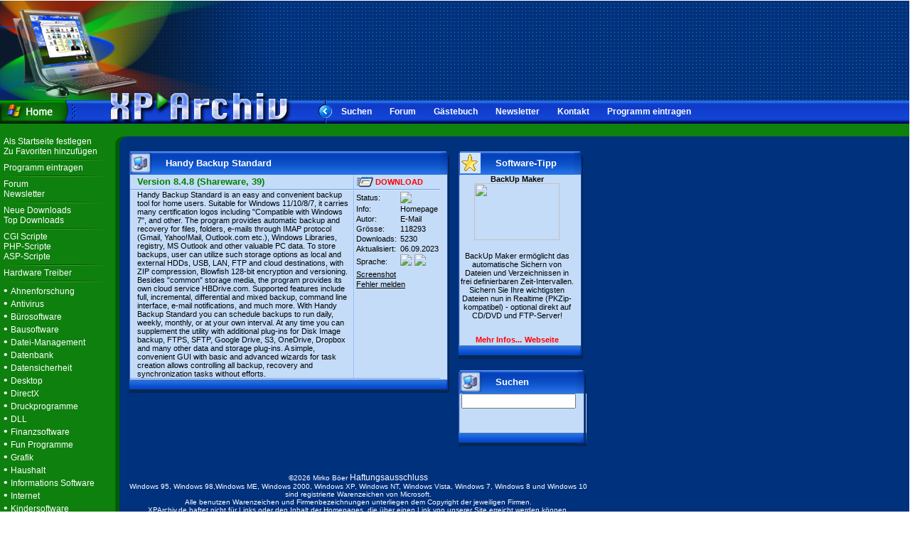

--- FILE ---
content_type: text/html; charset=iso-8859-1
request_url: https://www.winxp-software.de/prod.php?id=16054
body_size: 4749
content:


<html>
<head>
<title>Handy Backup Standard - Backup -  XP Archiv.de - Freeware, Shareware und Software zum kostenlosen Download, PHP Scripte, CGI Scripte und ASP Scripte für deine Webseite, Hardwaretreiber, Patches</title>
<meta name="keywords" content="Windows 10, Windows 8, Windows 7, Windows XP,  Windows Vista, Servicepacks Shareware,Download,treiber,Award,Isdn,Internet,Software,Computer,Tools,Virus,Online,Patches, DSL, E-Mail, Gratis, Kostenlos,Freeware,Shareware, PHP Scripte, CGI Scripte, Newsletter-Software">
<meta name="description" content="Täglich neue Shareware, Freeware zum kostenlosen Downloaden für Windows XP, Windows Vista, Windows 7, Windows 8, Windows 10, Hardwaretreiber Archiv, Scripte, Software, Top Site on Web Award 97, Links und vieles mehr.">
<meta name="ABSTRACT" content="Täglich neue Shareware zum Downloaden für  Windows XP, Windows Vista, Windows 7, Windows 8, Windows 10, Hardwaretreiber Archiv. Spiele, Games, Scripte, Links und vieles mehr">
<meta name="autor" content="Mirko Boeer">
<meta name="copyright" content="Mirko Boeer">
<meta name="publisher" content="Mirko Boeer">
<meta name="revisit-after" content="1 week">
<meta name="Content-Language" content="de">
<meta name="page-topic" content="Software Download">
<meta name="page-type" content="Software Download">
<meta name="revisit-after" content="10 days">
<meta name="robots" content="index,follow">
<meta name="audience" content="Alle, all">
<link rel="stylesheet" href="/xparchive.css" type="text/css">


</head>



<body bgcolor="#ffffff" text="#000000" leftmargin="0" topmargin="0" marginwidth="0" marginheight="0">
<table border="0" cellpadding="0" cellspacing="0" width="100%">
  <tr>
   <td><img src="/images/spacer.gif" width="109" height="1" border="0" alt=""></td>
   <td><img src="/images/spacer.gif" width="53" height="1" border="0" alt=""></td>
   <td><img src="/images/spacer.gif" width="17" height="1" border="0" alt=""></td>
   <td><img src="/images/spacer.gif" width="181" height="1" border="0" alt=""></td>
   <td><img src="/images/spacer.gif" width="45" height="1" border="0" alt=""></td>
   <td><img src="/images/spacer.gif" width="5" height="1" border="0" alt=""></td>
   <td><img src="/images/spacer.gif" width="60" height="1" border="0" alt=""></td>
   <td><img src="/images/spacer.gif" height="1" border="0" alt=""></td>
   <td><img src="/images/spacer.gif" width="1" height="1" border="0" alt=""></td>
  </tr>

  <tr>
   <td rowspan="2"  width="360" height="140" colspan="4" background="/images/xparchive_r1_c6-1.png"><img src="/images/xparchive_r1_c1.png" width="360" height="140" border="0" alt=""></td>
   <td><img src="/images/xparchive_r1_c5.png" width="45" height="128" border="0" alt=""></td>
   <td rowspan="2" colspan="3" background="/images/xparchive_r1_c6-1.png" width="100%" valign=middle align=center>
   </td>
   <td><img src="/images/spacer.gif" width="1" height="128" border="0" alt=""></td>
  </tr>
  <tr>
   <td><img src="/images/xparchive_r2_c5.png" width="45" height="12" border="0" alt=""></td>
   <td><img src="/images/spacer.gif" width="1" height="12" border="0" alt=""></td>
  </tr>
  <tr>
   <td height="33"><a href="/"><img src="/images/xparchive_r3_c1.png" width="109" height="33" border="0" alt="XPArchiv.de Hauptseite"></a></td>
   <td height="33" colspan="5" background="/images/xparchive_r3_c8.png"><img src="/images/xparchive_r3_c2.png" width="301" height="33" border="0" alt=""></td>
   <td height="33" background="/images/xparchive_r3_c8.png" width=60 align=right><img src="/images/xparchive_r3_c7.png" width="24" height="33" border="0" alt=""></td>
   <td height="33" background="/images/xparchive_r3_c8.png" width="100%" valign=middle>

   <!--Small upper menu block begun-->
	<table height="33" width="100%" border="0" cellpadding="0" cellspacing="0" >
	<tr>
	<td valign=middle height="33"><img src="/images/spacer.gif" width="10"></td>
	<td valign=middle height="33" class="topmenu"><a href="/suche.php?keywords=">Suchen</a></td>
	<td valign=middle height="33"><img src="/images/spacer.gif" width="25"></td>
	<td valign=middle height="33" class="topmenu"><a href="http://board.superscripte.de/main.php?cat=5">Forum</a></td>
	<td valign=middle height="33"><img src="/images/spacer.gif" width="25"></td>
	<td valign=middle height="33" class="topmenu"><a href="https://www.superscripte.de/scripts/gb/guestbook.php?id=1574" onmouseout="window.status=' '; return true" onmouseover="window.status='Zu meinem G&auml;stebuch'; return true">G&auml;stebuch</a></td>
	<td valign=middle height="33"><img src="/images/spacer.gif" width="25"></td>
	<td valign=middle height="33" class="topmenu"><a href="/newsletter">Newsletter</a></td>
	<td valign=middle height="33"><img src="/images/spacer.gif" width="25"></td>
	<td valign=middle height="33" class="topmenu"><a href="/imp.php">Kontakt</a></td>
	<td valign=middle height="33"><img src="/images/spacer.gif" width="25"></td>
	<td valign=middle height="33" class="topmenu"><a href="/neuesoft.php">Programm&nbsp;eintragen</a></td>

	<td valign=middle height="33" width=100%>&nbsp;</td>
	</tr>
	</table>
   <!--End of small upper menu block-->
   </td>
   <td height="33"><img src="/images/spacer.gif" width="1" height="33" border="0" alt=""></td>
  </tr>
  <tr>
   <td colspan="8" bgcolor=#0E800E>&nbsp;
   </td>
   <td><img src="/images/spacer.gif" width="1" height="9" border="0" alt=""></td>
  </tr>
  <tr>
   <td rowspan="2" colspan="2" bgcolor=#0E800E valign=top>

   <!-- Big menu on the left begun-->
	<table width="160" border="0" cellpadding="0" cellspacing="0">
		<tr><td width=5></td><td><a href="#" onclick="this.style.behavior='url(#default#homepage)';this.setHomePage('https://www.xparchiv.de');">Als Startseite festlegen</a></td></tr>
		<tr><td width=5></td><td><a href="javascript:window.external.AddFavorite('https://www.xparchiv.de', 'xparchiv.de - Die kostenlose Download Seite')">Zu Favoriten hinzufügen</a></td></tr>
		<tr><td align=center colspan=2><img src="/images/menuseparator.png"></td></tr>
		<tr><td width=5></td><td><a href="/neuesoft.php" onmouseover="window.status='Neues Programm eintragen';return true">Programm eintragen</a></td></tr>
		<tr><td align=center colspan=2><img src="/images/menuseparator.png"></td></tr>
		<tr><td width=5></td><td><a href="https://board.superscripte.de/viewforum.php?f=37">Forum</a></td></tr>
		<tr><td width=5></td><td><a href="/newsletter" onmouseover="window.status='XPArchiv Newsletter';return true">Newsletter</a></td></tr>
		<tr><td align=center colspan=2><img src="/images/menuseparator.png"></td></tr>
		<tr><td width=5></td><td><a href="/new.php">Neue Downloads</a></td></tr>
		<tr><td width=5></td><td><a href="/top.php">Top Downloads</a></td></tr>
		<tr><td align=center colspan=2><img src="/images/menuseparator.png"></td></tr>
		<tr><td width=5></td><td><a href="/show.php?kat=Cgi***Scripte" onmouseover="window.status='Free CGI Scripts'; return true">CGI Scripte</a></td></tr>


		<tr><td width=5></td><td><a href="/index.php?selected=php#php" ONMOUSEOVER="window.status='PHP-Scripte'; return true">PHP-Scripte</A></td></tr>


		<tr><td width=5></td><td><a href="/show.php?kat=ASP-Scripte" onmouseover="window.status='ASP-Scripte'; return true">ASP-Scripte</a></td></tr>

		<tr><td align=center colspan=2><img src="/images/menuseparator.png"></td></tr>

		<tr><td width=5></td><td><a href="/link.php" onmouseover="window.status='Windows Hardware Links'; return true">Hardware Treiber</a></td></tr>
		<tr><td align=center colspan=2><img src="/images/menuseparator.png"></td></tr>
		<tr><td width=5></td><td>• <a href="/show.php?kat=Ahnenforschung" ONMOUSEOVER="window.status='Ahnenforschung'; return true">Ahnenforschung</A></td></tr>
		<tr><td width=5></td><td>• <a href="/show.php?kat=Virus" ONMOUSEOVER="window.status='Virus Programme/Updates'; return true">Antivirus</A></td></tr>
		
		
		<tr><td width=5></td><td>• <a href="/index.php?selected=buero#buero" ONMOUSEOVER="window.status='Software fürs B&uuml;ro'; return true">B&uuml;rosoftware</A></td></tr>
				
		<tr><td width=5></td><td>• <a href="/show.php?kat=Bausoftware" ONMOUSEOVER="window.status='Alles für den Bau'; return true">Bausoftware</A></td></tr>
		<tr><td width=5></td><td>• <a href="/show.php?kat=Datei-Management" onmouseover="window.status='Datei-Management'; return true">Datei-Management</a></td></tr>
		<tr><td width=5></td><td>• <a href="/show.php?kat=Datenbank" onmouseover="window.status='Datenbank'; return true">Datenbank</a></td></tr>
		
		<tr><td width=5></td><td>• <a href="/index.php?selected=sicherheit#sicherheit" ONMOUSEOVER="window.status='Datensicherheit'; return true">Datensicherheit</A></td></tr>
				
		
		<tr><td width=5></td><td>• <a href="/index.php?selected=desktop#desktop" ONMOUSEOVER="window.status='Bildschirmschoner und Themes'; return true">Desktop</A></td></tr>
				
		<tr><td width=5></td><td>• <a href="/show.php?kat=DirektX" onmouseover="window.status='DirectX'; return true">DirectX</a></td></tr>
		<tr><td width=5></td><td>• <a href="/show.php?kat=Druckprogramme" onmouseover="window.status='Druckprogramme'; return true">Druckprogramme</a></td></tr>
		<tr><td width=5></td><td>• <a href="/show.php?kat=DLL" onmouseover="window.status='DLL'; return true">DLL</a></td></tr>
		
		<tr><td width=5></td><td>• <a href="/index.php?selected=finanz#finanz" ONMOUSEOVER="window.status='Datensicherheit'; return true">Finanzsoftware</A></td></tr>
				
		<tr><td width=5></td><td>• <a href="/show.php?kat=Fun***Programme" onmouseover="window.status='Fun'; return true">Fun Programme</a><br></td></tr>
		
		<tr><td width=5></td><td>• <a href="/index.php?selected=grafik#grafik" ONMOUSEOVER="window.status='Datensicherheit'; return true">Grafik</A></td></tr>
				
		<tr><td width=5></td><td>• <a href="/show.php?kat=Haushalt" ONMOUSEOVER="window.status='Haushalt'; return true">Haushalt</A></td></tr>
		<tr><td width=5></td><td>• <a href="/show.php?kat=Informations***Programme" ONMOUSEOVER="window.status='Informations Software'; return true">Informations Software</A></td></tr>

		
		<tr><td width=5></td><td>• <a href="/index.php?selected=internet#internet"  ONMOUSEOVER="window.status='HTML Editors'; return true">Internet</a></td></tr>
	

		<tr><td width=5></td><td>• <a href="/show.php?kat=Kindersoftware" ONMOUSEOVER="window.status='Kindersoftware'; return true">Kindersoftware</A></td></tr>

		
		<tr><td width=5></td><td>• <a href="/index.php?selected=kommunikation#kommunikation" ONMOUSEOVER="window.status='Kommunikation'; return true">Kommunikation</a></td></tr>
		
		
		
		<tr><td width=5></td><td>• <a href="/index.php?selected=lernsoft#lernsoft">Lernsoftware</a></td></tr>
		
		
		<tr><td width=5></td><td>• <a href="/show.php?kat=Medizinprogramme" onmouseover="window.status='Medizinische Programme'; return true">Medizinsoftware</a></td></tr>
		
		
		
		<tr><td width=5></td><td>• <a href="/index.php?selected=multimedia#multimedia" ONMOUSEOVER="window.status='Multimedia'; return true">Multimedia</a></td></tr>
				
		<tr><td width=5></td><td>• <a href="/show.php?kat=Musiksoftware" ONMOUSEOVER="window.status='Musik Programme'; return true">Musiksoftware</A></td></tr>
		<tr><td width=5></td><td>• <a href="/show.php?kat=Office***Updates" ONMOUSEOVER="window.status='Office Updates'; return true">Office Updates</A></td></tr>
		<tr><td width=5></td><td>• <a href="/show.php?kat=Outlook***Updates" ONMOUSEOVER="window.status='Outlook Updates'; return true">Outlook Updates</A></td></tr>
		<tr><td width=5></td><td>• <a href="/show.php?kat=Programmier***Tools" onmouseover="window.status='Kleine n&uuml;tzliche Programme'; return true">Programmieren</a></td></tr>
		<tr><td width=5></td><td>• <a href="/show.php?kat=Texteditor" onmouseover="window.status='Texteditoren'; return true">Texteditor</a></td></tr>
		<tr><td width=5></td><td>• <a href="/show.php?kat=Terminsoftware" onmouseover="window.status='Termin Programme'; return true">Terminsoftware</a></td></tr>
		<tr><td width=5></td><td>• <a href="/show.php?kat=Übersetzungssoftware" ONMOUSEOVER="window.status='Übersetzungssoftware'; return true">Übersetzungssoftware</A></td></tr>
		<tr><td width=5></td><td>• <a href="/show.php?kat=Utilities" ONMOUSEOVER="window.status='Kleine n&uuml;tzliche Programme'; return true">Utilities</A></td></tr>
		<tr><td width=5></td><td>• <a href="/show.php?kat=Packer"  ONMOUSEOVER="window.status='Packer'; return true">Packer</A></td></tr>
		<tr><td width=5></td><td>• <a href="/show.php?kat=Schriften***Programme"  ONMOUSEOVER="window.status='Schriften Programme'; return true">Schriften Programme</A></td></tr>
		<tr><td width=5></td><td>• <a href="/show.php?kat=Shell"  onmouseover="window.status='Shell'; return true">Shell</a></td></tr>


		
		<tr><td width=5></td><td>• <a href="/index.php?selected=spiele#spiele" ONMOUSEOVER="window.status='Spiele'; return true">Spiele</a></td></tr>
		
		<tr><td width=5></td><td>• <a href="/index.php?selected=system#system" ONMOUSEOVER="window.status='System'; return true">System</a</td></tr>
		<tr><td width=5></td><td>• <a href="/show.php?kat=Webcam***Tools"  ONMOUSEOVER="window.status='Webcam Tools'; return true">Webcam Tools</A></td></tr>
		<tr><td width=5></td><td>• <a href="/show.php?kat=Webstatistik***Tools"  ONMOUSEOVER="window.status='Webstatistik Tools'; return true">Webstatistik Tools</A></td></tr>
		<tr><td width=5></td><td>• <a href="/show.php?kat=Win***95/98/ME/XP***2000***Updates" ONMOUSEOVER="window.status='Windows Updates'; return true">Windows Updates</A></td></tr>



	</table>
   <!-- End of big menu on the left -->
   </td>
   <td valign=top width="17" height="10" background="/images/xparchive_r6_c3.png"><img src="/images/xparchive_r5_c3.png" width="17" height="10" border="0" alt=""></td>
   <td rowspan="2" colspan="5" bgcolor="#00317D" valign=top>
   <!-- Main information place begun-->
   <br>
   <!--Information window begun-->


<table width=650 cellpadding=3 cellspacing=0>
<tr>
<td valign=top width=450>
<!-- beside window with search -->
   <table border="0" cellpadding="0" cellspacing="0">
     <tr>
      <td height="33" background="/images/window_r2_c1.png" width="2" height="33" border="0" alt=""></td>
      <td height="33" background="/images/window_r2_c2.png" valign=middle>
   	   <!--Window header starts-->
   	   <table cellpadding=0 cellspacing=0>
   	   <tr>
   	   <td width=50><img src=
/images/window_logo.png 
	   border="0" alt=""></td>
	   <td class="topmenu">
Handy Backup Standard	   </td>
	   </tr>
	   </table>
	   <!--Window header ends-->

      </td>	   
      <td height="33"><img src="/images/window_r2_c3.png" width="13" height="33" border="0" alt=""></td>
     </tr>
     <tr>
      <td width=2 background="/images/window_r3_c1.png"></td>
      <!--this td defines window width-->
      <td bgcolor=#C4DCF8 valign=top width=550>
      <!-- window content here-->
      <table cellpadding=0 cellspacing=0 width=100% border=0>
	  <!-- software entry begin-->
      <tr>
      <td width=10></td>
      <td class="swname">Version 8.4.8 (Shareware,&nbsp;39)</td>
      <td width=2 background="/images/window_vseparator.png"></td>
      <td class="dl" valign=middle>
   	   	  <table cellpaddin=0 cellspacing=0>
	   	   <tr>
	   		  <td><a href="dlcounter.php?id=16054"><img src="/images/dl.png" border=0></a></td>
	   		  <td class="dl"><a href="dlcounter.php?id=16054"><div class="dl">DOWNLOAD</div></a></td>
	   	   </tr>
	   	  </table>
      </td>
      </tr>
      <tr>
      <td colspan=4 height=2 background="/images/window_hseparator.png"></td>
      </tr>
      <tr>
      <td width=10></td>
      <td class="swdesc" valign=top>Handy Backup Standard is an easy and convenient backup tool for home users. Suitable for Windows 11/10/8/7, it carries many certification logos including "Compatible with Windows 7", and other. The program provides automatic backup and recovery for files, folders, e-mails through IMAP protocol (Gmail, Yahoo!Mail, Outlook.com etc.), Windows Libraries, registry, MS Outlook and other valuable PC data. To store backups, user can utilize such storage options as local and external HDDs, USB, LAN, FTP and cloud destinations, with ZIP compression, Blowfish 128-bit encryption and versioning. Besides "common" storage media, the program provides its own cloud service HBDrive.com. Supported features include full, incremental, differential and mixed backup, command line interface, e-mail notifications, and much more. With Handy Backup Standard you can schedule backups to run daily, weekly, monthly, or at your own interval. At any time you can supplement the utility with additional plug-ins for Disk Image backup, FTPS, SFTP, Google Drive, S3, OneDrive, Dropbox and many other data and storage plug-ins. A simple, convenient GUI with basic and advanced wizards for task creation allows controlling all backup, recovery and synchronization tasks without efforts.</td>
      <td width=2 background="/images/window_vseparator.png"></td>
      <td valign=top>
   	   <table cellspacing=2 cellpadding=0>
	   <tr><td class="swdesc">Status:&nbsp;</td><td class="swdesc">
	   		    <img src="bilder/updated.gif">  	   </td></tr>
	   <tr><td class="swdesc">Info:&nbsp;</td><td class="swdesc"><a href="https://www.handybackup.net/handybackup-standard.shtml" target="neu"><div class="swdesc">Homepage</div></a></td></tr>
	   <tr><td class="swdesc">Autor:&nbsp;</td><td class="swdesc">
    <a href="mailtoautor.php?id=16054"><div class="swdesc">E-Mail</div></a>
    </td></tr>
	   <tr><td class="swdesc">Gr&ouml;sse:&nbsp;</td><td class="swdesc">118293</td></tr>
	   <tr><td class="swdesc">Downloads:&nbsp;</td><td class="swdesc">5230</td></tr>
  	   <tr><td class="swdesc">Aktualisiert:&nbsp;</td><td class="swdesc">06.09.2023</td></tr>
	   <tr><td class="swdesc">Sprache:&nbsp;</td><td>
	   	   	   	   	  	   	  <img src="bilder/ger.gif">&nbsp;<img src="bilder/us.gif">
       		   	   </td></tr>

  	   <tr><td class="swdesc" colspan=2><a href="https://www.handybackup.net/images/screenshots/handybackup.png" target="neu"><div class="swdesc"><u>Screenshot</u></div></a></td></tr>

  	   <tr><td class="swdesc" colspan=2><a href="linkerror.php?id=16054&ProgName=Handy%20Backup%20Standard 8.4.8"><div class="swdesc"><u>Fehler&nbsp;melden</u></div></a></td></tr>
	   </table>
      </td>
      </tr>
      <tr>
      <td colspan=4 height=2 background="/images/window_hseparator.png"></td>
      </tr>
	  <!-- software entry end-->
	  </table>
      <!-- end of window content-->
      </td>
      <td width=13 background="/images/window_r3_c3.png"></td>
     </tr>
     <tr>
      <td background="/images/window_r4_c2.png" height="19" width="2"></td>
      <td background="/images/window_r4_c2.png" height="19"></td>
      <td background="/images/window_r4_c3.png" height="19" width="13"></td>
     </tr>
   </table>	
   <!-- End of search window-->
</td>
<td>
<img src="/images/spacer.gif" width=1 height=1 border=0>
</td>
<td valign=top>
<!-- beside windows -->


<!-- beside Ad Window -->
<p>
   <table border="0" cellpadding="0" cellspacing="0">
     <tr>
      <td height="33" background="/images/window_r2_c1.png" width="2" height="33" border="0" alt=""></td>
      <td height="33" background="/images/window_r2_c2.png" valign=middle>
   	   <!--Window header starts-->
   	   <table cellpadding=0 cellspacing=0>
   	   <tr>
   	   <td width=50><img src="/images/tipp_logo.png" border="0" alt="Software-Tipp"></td>
	   <td class="topmenu">Software-Tipp</td>
	   </tr>
	   </table>

      </td>
      <td height="33"><img src="/images/window_r2_c3.png" width="13" height="33" border="0" alt=""></td>
     </tr>
     <tr>
      <td width=2 background="/images/window_r3_c1.png"></td>
      <td bgcolor="#C4DCF8" valign="middle" width="160" align="center">

      <!-- window content here-->


      <p>
      <span class="normtext"><b>BackUp Maker</b></span><br>
      <a href="/prod.php?name=BackUp+Maker">
      <img border="0" src="https://www.ascomp.de/images/products/backupmaker/screens/de/screen_01.png" width="120" height="80">
      </a>

      <div class="normtext">BackUp Maker ermöglicht das automatische Sichern von Dateien und Verzeichnissen in frei definierbaren Zeit-Intervallen. Sichern Sie Ihre wichtigsten Dateien nun in Realtime (PKZip-kompatibel) - optional direkt auf CD/DVD und FTP-Server!</div>
      <br>
      <a href="/prod.php?name=BackUp+Maker">
      <span class="dl">Mehr Infos...</span></a>
      <a href="http://www.ascomp.de/" target="_blank"><span class="dl">Webseite</span></a>
      </p>
     

      <!-- end of window content-->
      </td>
      <td width=13 background="/images/window_r3_c3.png"></td>
     </tr>
     <tr>
      <td background="/images/window_r4_c2.png" height="19" width="2"></td>
      <td background="/images/window_r4_c2.png" height="19"></td>
      <td background="/images/window_r4_c3.png" height="19" width="13"></td>
     </tr>
   </table>
</p>
<!-- End of Ad Window-->


<!-- beside window with search -->
   <table border="0" cellpadding="0" cellspacing="0" width=180>
     <tr>
      <td height="33" background="/images/window_r2_c1.png" width="2" height="33" border="0" alt=""></td>
      <td height="33" background="/images/window_r2_c2.png" valign=middle>
   	   <!--Window header starts-->
   	   <table cellpadding=0 cellspacing=0>
   	   <tr>
   	   <td width=50><img src="/images/window_logo.png" border="0" alt=""></td>
	   <td class="topmenu">Suchen</td>
	   </tr>
	   </table>
	   <!--Window header ends-->
      </td>
      <td height="33"><img src="/images/window_r2_c3.png" width="13" height="33" border="0" alt=""></td>
     </tr>
     <tr>
      <td width=2 background="/images/window_r3_c1.png"></td>
      <!--this td defines window width-->
      <td bgcolor=#C4DCF8 valign=middle width=160 align=center>
      <!-- window content here-->
		   <form action="suche.php" method="POST">
		   		 <input TYPE=text SIZE="18" NAME="keywords" MAXLENGTH="80">&nbsp;
				 <input type=image src="bilder/search.gif" border="0">
		   </form>
      <!-- end of window content-->
      </td>
      <td width=13 background="/images/window_r3_c3.png"></td>
     </tr>
     <tr>
      <td background="/images/window_r4_c2.png" height="19" width="2"></td>
      <td background="/images/window_r4_c2.png" height="19"></td>
      <td background="/images/window_r4_c3.png" height="19" width="13"></td>
     </tr>
   </table>
   <!-- End of search window-->
<p>

</td>
</tr>
</table>

<p><br>
<table width=650 cellpadding=0 cellspacing=0>
<tr>
<td>
<center>
<p align="center"><font size="1">©2026 Mirko Böer
<a href="http://www.disclaimer.de/disclaimer.htm" target="window">
Haftungsausschluss</a><br>
Windows 95, Windows 98,Windows ME, Windows 2000, Windows XP, Windows NT, Windows Vista, Windows 7, Windows 8 und Windows 10 sind
registrierte Warenzeichen von Microsoft.<br>
Alle benutzen Warenzeichen und Firmenbezeichnungen unterliegen dem Copyright der
jeweiligen Firmen.<br>
XPArchiv.de haftet nicht für Links oder den Inhalt der Homepages, die über
einen Link von unserer Site erreicht werden können. </font></center>
</td>
</tr>
</table>

<!--/body>

</html-->

   <!-- End of main information place-->
   </td>
   <td><img src="/images/spacer.gif" width="1" height="10" border="0" alt=""></td>
  </tr>
  <tr>
   <td background="/images/xparchive_r6_c3.png" width="17" height="100%">&nbsp;</td>
   <td><img src="/images/spacer.gif" width="1" height="100%" border="0" alt=""></td>
  </tr>
  <tr>
   <td colspan="3"><img src="/images/xparchive_r7_c1.png" width="179" height="32" border="0" alt=""></td>
   <td colspan="5" align=right background="/images/xparchive_r7_c4.png">
 <class="topmenu">
&nbsp;&nbsp;
   </td>
   <td><img src="/images/spacer.gif" width="1" height="32" border="0" alt=""></td>
  </tr>
  <tr>
   <td colspan="8" height="51" background="/images/xparchive_r8_c1-1.png"></td>
   <td><img src="/images/spacer.gif" width="1" height="51" border="0" alt=""></td>
  </tr>
</table>
</body>
</html>
